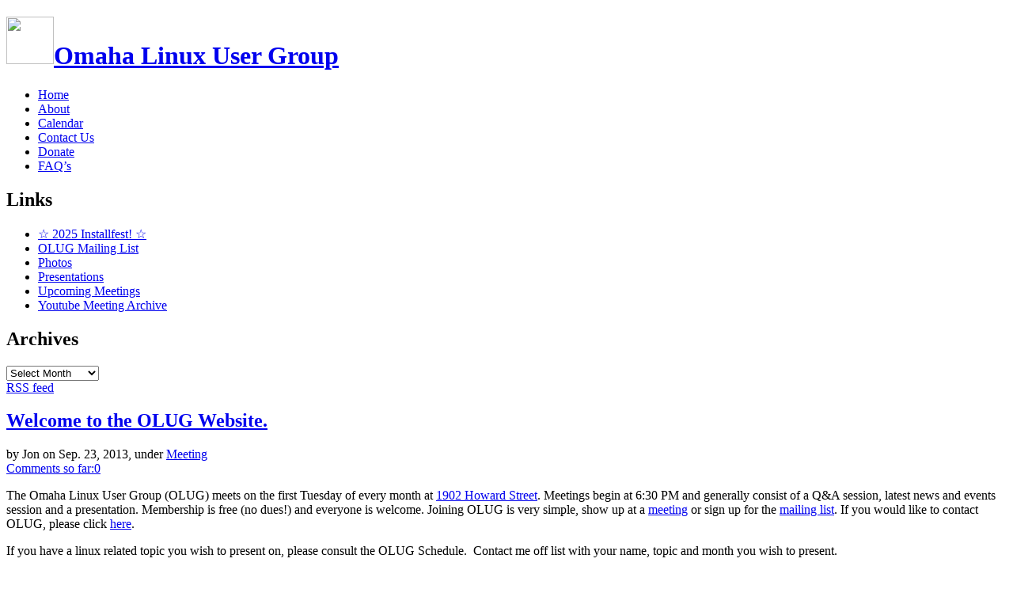

--- FILE ---
content_type: text/html; charset=UTF-8
request_url: https://www.olug.org/
body_size: 10738
content:
<!DOCTYPE html PUBLIC "-//W3C//DTD XHTML 1.1//EN" "http://www.w3.org/TR/xhtml11/DTD/xhtml11.dtd">
<html xmlns="http://www.w3.org/1999/xhtml">

<head profile="http://gmpg.org/xfn/11">
<meta http-equiv="Content-Type" content="text/html; charset=UTF-8" />

<title> Omaha Linux User Group</title>

<link rel="stylesheet" href="https://www.olug.org/wp-content/themes/personal/style.css" type="text/css" media="screen" />
<link rel="alternate" type="application/rss+xml" title="Omaha Linux User Group RSS Feed" href="https://www.olug.org/feed/" />
<link rel="alternate" type="application/atom+xml" title="Omaha Linux User Group Atom Feed" href="https://www.olug.org/feed/atom/" />
<link rel="pingback" href="https://www.olug.org/xmlrpc.php" />

<link rel="stylesheet" href="https://www.olug.org/wp-content/themes/personal/css/reset.css" type="text/css" media="all" />

<link rel="stylesheet" href="https://www.olug.org/wp-content/themes/personal/css/radius.css" type="text/css" media="screen" />
<link rel="stylesheet" href="https://www.olug.org/wp-content/themes/personal/css/slimbox2.css" type="text/css" media="screen" />
<link rel="stylesheet" href="https://www.olug.org/wp-content/themes/personal/css/dbx.css" type="text/css" media="screen" />
<link rel="stylesheet" href="https://www.olug.org/wp-content/themes/personal/css/print.css" type="text/css" media="print" />

<script type="text/javascript" src="https://www.olug.org/wp-content/themes/personal/js/jquery.js"></script>
<script type="text/javascript" src="https://www.olug.org/wp-content/themes/personal/js/jquery-ui.js"></script>
<script type="text/javascript" src="https://www.olug.org/wp-content/themes/personal/js/slimbox2.js"></script>
<script type="text/javascript" src="https://www.olug.org/wp-content/themes/personal/js/dbx.js"></script>
<script type="text/javascript" src="https://www.olug.org/wp-content/themes/personal/js/dbx-key.js"></script>
<script type="text/javascript" src="https://www.olug.org/wp-content/themes/personal/js/tabs.js"></script>

<meta name='robots' content='max-image-preview:large' />
<style id='wp-img-auto-sizes-contain-inline-css' type='text/css'>
img:is([sizes=auto i],[sizes^="auto," i]){contain-intrinsic-size:3000px 1500px}
/*# sourceURL=wp-img-auto-sizes-contain-inline-css */
</style>
<style id='wp-emoji-styles-inline-css' type='text/css'>

	img.wp-smiley, img.emoji {
		display: inline !important;
		border: none !important;
		box-shadow: none !important;
		height: 1em !important;
		width: 1em !important;
		margin: 0 0.07em !important;
		vertical-align: -0.1em !important;
		background: none !important;
		padding: 0 !important;
	}
/*# sourceURL=wp-emoji-styles-inline-css */
</style>
<style id='wp-block-library-inline-css' type='text/css'>
:root{--wp-block-synced-color:#7a00df;--wp-block-synced-color--rgb:122,0,223;--wp-bound-block-color:var(--wp-block-synced-color);--wp-editor-canvas-background:#ddd;--wp-admin-theme-color:#007cba;--wp-admin-theme-color--rgb:0,124,186;--wp-admin-theme-color-darker-10:#006ba1;--wp-admin-theme-color-darker-10--rgb:0,107,160.5;--wp-admin-theme-color-darker-20:#005a87;--wp-admin-theme-color-darker-20--rgb:0,90,135;--wp-admin-border-width-focus:2px}@media (min-resolution:192dpi){:root{--wp-admin-border-width-focus:1.5px}}.wp-element-button{cursor:pointer}:root .has-very-light-gray-background-color{background-color:#eee}:root .has-very-dark-gray-background-color{background-color:#313131}:root .has-very-light-gray-color{color:#eee}:root .has-very-dark-gray-color{color:#313131}:root .has-vivid-green-cyan-to-vivid-cyan-blue-gradient-background{background:linear-gradient(135deg,#00d084,#0693e3)}:root .has-purple-crush-gradient-background{background:linear-gradient(135deg,#34e2e4,#4721fb 50%,#ab1dfe)}:root .has-hazy-dawn-gradient-background{background:linear-gradient(135deg,#faaca8,#dad0ec)}:root .has-subdued-olive-gradient-background{background:linear-gradient(135deg,#fafae1,#67a671)}:root .has-atomic-cream-gradient-background{background:linear-gradient(135deg,#fdd79a,#004a59)}:root .has-nightshade-gradient-background{background:linear-gradient(135deg,#330968,#31cdcf)}:root .has-midnight-gradient-background{background:linear-gradient(135deg,#020381,#2874fc)}:root{--wp--preset--font-size--normal:16px;--wp--preset--font-size--huge:42px}.has-regular-font-size{font-size:1em}.has-larger-font-size{font-size:2.625em}.has-normal-font-size{font-size:var(--wp--preset--font-size--normal)}.has-huge-font-size{font-size:var(--wp--preset--font-size--huge)}.has-text-align-center{text-align:center}.has-text-align-left{text-align:left}.has-text-align-right{text-align:right}.has-fit-text{white-space:nowrap!important}#end-resizable-editor-section{display:none}.aligncenter{clear:both}.items-justified-left{justify-content:flex-start}.items-justified-center{justify-content:center}.items-justified-right{justify-content:flex-end}.items-justified-space-between{justify-content:space-between}.screen-reader-text{border:0;clip-path:inset(50%);height:1px;margin:-1px;overflow:hidden;padding:0;position:absolute;width:1px;word-wrap:normal!important}.screen-reader-text:focus{background-color:#ddd;clip-path:none;color:#444;display:block;font-size:1em;height:auto;left:5px;line-height:normal;padding:15px 23px 14px;text-decoration:none;top:5px;width:auto;z-index:100000}html :where(.has-border-color){border-style:solid}html :where([style*=border-top-color]){border-top-style:solid}html :where([style*=border-right-color]){border-right-style:solid}html :where([style*=border-bottom-color]){border-bottom-style:solid}html :where([style*=border-left-color]){border-left-style:solid}html :where([style*=border-width]){border-style:solid}html :where([style*=border-top-width]){border-top-style:solid}html :where([style*=border-right-width]){border-right-style:solid}html :where([style*=border-bottom-width]){border-bottom-style:solid}html :where([style*=border-left-width]){border-left-style:solid}html :where(img[class*=wp-image-]){height:auto;max-width:100%}:where(figure){margin:0 0 1em}html :where(.is-position-sticky){--wp-admin--admin-bar--position-offset:var(--wp-admin--admin-bar--height,0px)}@media screen and (max-width:600px){html :where(.is-position-sticky){--wp-admin--admin-bar--position-offset:0px}}

/*# sourceURL=wp-block-library-inline-css */
</style><style id='wp-block-list-inline-css' type='text/css'>
ol,ul{box-sizing:border-box}:root :where(.wp-block-list.has-background){padding:1.25em 2.375em}
/*# sourceURL=https://www.olug.org/wp-includes/blocks/list/style.min.css */
</style>
<style id='wp-block-paragraph-inline-css' type='text/css'>
.is-small-text{font-size:.875em}.is-regular-text{font-size:1em}.is-large-text{font-size:2.25em}.is-larger-text{font-size:3em}.has-drop-cap:not(:focus):first-letter{float:left;font-size:8.4em;font-style:normal;font-weight:100;line-height:.68;margin:.05em .1em 0 0;text-transform:uppercase}body.rtl .has-drop-cap:not(:focus):first-letter{float:none;margin-left:.1em}p.has-drop-cap.has-background{overflow:hidden}:root :where(p.has-background){padding:1.25em 2.375em}:where(p.has-text-color:not(.has-link-color)) a{color:inherit}p.has-text-align-left[style*="writing-mode:vertical-lr"],p.has-text-align-right[style*="writing-mode:vertical-rl"]{rotate:180deg}
/*# sourceURL=https://www.olug.org/wp-includes/blocks/paragraph/style.min.css */
</style>
<style id='global-styles-inline-css' type='text/css'>
:root{--wp--preset--aspect-ratio--square: 1;--wp--preset--aspect-ratio--4-3: 4/3;--wp--preset--aspect-ratio--3-4: 3/4;--wp--preset--aspect-ratio--3-2: 3/2;--wp--preset--aspect-ratio--2-3: 2/3;--wp--preset--aspect-ratio--16-9: 16/9;--wp--preset--aspect-ratio--9-16: 9/16;--wp--preset--color--black: #000000;--wp--preset--color--cyan-bluish-gray: #abb8c3;--wp--preset--color--white: #ffffff;--wp--preset--color--pale-pink: #f78da7;--wp--preset--color--vivid-red: #cf2e2e;--wp--preset--color--luminous-vivid-orange: #ff6900;--wp--preset--color--luminous-vivid-amber: #fcb900;--wp--preset--color--light-green-cyan: #7bdcb5;--wp--preset--color--vivid-green-cyan: #00d084;--wp--preset--color--pale-cyan-blue: #8ed1fc;--wp--preset--color--vivid-cyan-blue: #0693e3;--wp--preset--color--vivid-purple: #9b51e0;--wp--preset--gradient--vivid-cyan-blue-to-vivid-purple: linear-gradient(135deg,rgb(6,147,227) 0%,rgb(155,81,224) 100%);--wp--preset--gradient--light-green-cyan-to-vivid-green-cyan: linear-gradient(135deg,rgb(122,220,180) 0%,rgb(0,208,130) 100%);--wp--preset--gradient--luminous-vivid-amber-to-luminous-vivid-orange: linear-gradient(135deg,rgb(252,185,0) 0%,rgb(255,105,0) 100%);--wp--preset--gradient--luminous-vivid-orange-to-vivid-red: linear-gradient(135deg,rgb(255,105,0) 0%,rgb(207,46,46) 100%);--wp--preset--gradient--very-light-gray-to-cyan-bluish-gray: linear-gradient(135deg,rgb(238,238,238) 0%,rgb(169,184,195) 100%);--wp--preset--gradient--cool-to-warm-spectrum: linear-gradient(135deg,rgb(74,234,220) 0%,rgb(151,120,209) 20%,rgb(207,42,186) 40%,rgb(238,44,130) 60%,rgb(251,105,98) 80%,rgb(254,248,76) 100%);--wp--preset--gradient--blush-light-purple: linear-gradient(135deg,rgb(255,206,236) 0%,rgb(152,150,240) 100%);--wp--preset--gradient--blush-bordeaux: linear-gradient(135deg,rgb(254,205,165) 0%,rgb(254,45,45) 50%,rgb(107,0,62) 100%);--wp--preset--gradient--luminous-dusk: linear-gradient(135deg,rgb(255,203,112) 0%,rgb(199,81,192) 50%,rgb(65,88,208) 100%);--wp--preset--gradient--pale-ocean: linear-gradient(135deg,rgb(255,245,203) 0%,rgb(182,227,212) 50%,rgb(51,167,181) 100%);--wp--preset--gradient--electric-grass: linear-gradient(135deg,rgb(202,248,128) 0%,rgb(113,206,126) 100%);--wp--preset--gradient--midnight: linear-gradient(135deg,rgb(2,3,129) 0%,rgb(40,116,252) 100%);--wp--preset--font-size--small: 13px;--wp--preset--font-size--medium: 20px;--wp--preset--font-size--large: 36px;--wp--preset--font-size--x-large: 42px;--wp--preset--spacing--20: 0.44rem;--wp--preset--spacing--30: 0.67rem;--wp--preset--spacing--40: 1rem;--wp--preset--spacing--50: 1.5rem;--wp--preset--spacing--60: 2.25rem;--wp--preset--spacing--70: 3.38rem;--wp--preset--spacing--80: 5.06rem;--wp--preset--shadow--natural: 6px 6px 9px rgba(0, 0, 0, 0.2);--wp--preset--shadow--deep: 12px 12px 50px rgba(0, 0, 0, 0.4);--wp--preset--shadow--sharp: 6px 6px 0px rgba(0, 0, 0, 0.2);--wp--preset--shadow--outlined: 6px 6px 0px -3px rgb(255, 255, 255), 6px 6px rgb(0, 0, 0);--wp--preset--shadow--crisp: 6px 6px 0px rgb(0, 0, 0);}:where(.is-layout-flex){gap: 0.5em;}:where(.is-layout-grid){gap: 0.5em;}body .is-layout-flex{display: flex;}.is-layout-flex{flex-wrap: wrap;align-items: center;}.is-layout-flex > :is(*, div){margin: 0;}body .is-layout-grid{display: grid;}.is-layout-grid > :is(*, div){margin: 0;}:where(.wp-block-columns.is-layout-flex){gap: 2em;}:where(.wp-block-columns.is-layout-grid){gap: 2em;}:where(.wp-block-post-template.is-layout-flex){gap: 1.25em;}:where(.wp-block-post-template.is-layout-grid){gap: 1.25em;}.has-black-color{color: var(--wp--preset--color--black) !important;}.has-cyan-bluish-gray-color{color: var(--wp--preset--color--cyan-bluish-gray) !important;}.has-white-color{color: var(--wp--preset--color--white) !important;}.has-pale-pink-color{color: var(--wp--preset--color--pale-pink) !important;}.has-vivid-red-color{color: var(--wp--preset--color--vivid-red) !important;}.has-luminous-vivid-orange-color{color: var(--wp--preset--color--luminous-vivid-orange) !important;}.has-luminous-vivid-amber-color{color: var(--wp--preset--color--luminous-vivid-amber) !important;}.has-light-green-cyan-color{color: var(--wp--preset--color--light-green-cyan) !important;}.has-vivid-green-cyan-color{color: var(--wp--preset--color--vivid-green-cyan) !important;}.has-pale-cyan-blue-color{color: var(--wp--preset--color--pale-cyan-blue) !important;}.has-vivid-cyan-blue-color{color: var(--wp--preset--color--vivid-cyan-blue) !important;}.has-vivid-purple-color{color: var(--wp--preset--color--vivid-purple) !important;}.has-black-background-color{background-color: var(--wp--preset--color--black) !important;}.has-cyan-bluish-gray-background-color{background-color: var(--wp--preset--color--cyan-bluish-gray) !important;}.has-white-background-color{background-color: var(--wp--preset--color--white) !important;}.has-pale-pink-background-color{background-color: var(--wp--preset--color--pale-pink) !important;}.has-vivid-red-background-color{background-color: var(--wp--preset--color--vivid-red) !important;}.has-luminous-vivid-orange-background-color{background-color: var(--wp--preset--color--luminous-vivid-orange) !important;}.has-luminous-vivid-amber-background-color{background-color: var(--wp--preset--color--luminous-vivid-amber) !important;}.has-light-green-cyan-background-color{background-color: var(--wp--preset--color--light-green-cyan) !important;}.has-vivid-green-cyan-background-color{background-color: var(--wp--preset--color--vivid-green-cyan) !important;}.has-pale-cyan-blue-background-color{background-color: var(--wp--preset--color--pale-cyan-blue) !important;}.has-vivid-cyan-blue-background-color{background-color: var(--wp--preset--color--vivid-cyan-blue) !important;}.has-vivid-purple-background-color{background-color: var(--wp--preset--color--vivid-purple) !important;}.has-black-border-color{border-color: var(--wp--preset--color--black) !important;}.has-cyan-bluish-gray-border-color{border-color: var(--wp--preset--color--cyan-bluish-gray) !important;}.has-white-border-color{border-color: var(--wp--preset--color--white) !important;}.has-pale-pink-border-color{border-color: var(--wp--preset--color--pale-pink) !important;}.has-vivid-red-border-color{border-color: var(--wp--preset--color--vivid-red) !important;}.has-luminous-vivid-orange-border-color{border-color: var(--wp--preset--color--luminous-vivid-orange) !important;}.has-luminous-vivid-amber-border-color{border-color: var(--wp--preset--color--luminous-vivid-amber) !important;}.has-light-green-cyan-border-color{border-color: var(--wp--preset--color--light-green-cyan) !important;}.has-vivid-green-cyan-border-color{border-color: var(--wp--preset--color--vivid-green-cyan) !important;}.has-pale-cyan-blue-border-color{border-color: var(--wp--preset--color--pale-cyan-blue) !important;}.has-vivid-cyan-blue-border-color{border-color: var(--wp--preset--color--vivid-cyan-blue) !important;}.has-vivid-purple-border-color{border-color: var(--wp--preset--color--vivid-purple) !important;}.has-vivid-cyan-blue-to-vivid-purple-gradient-background{background: var(--wp--preset--gradient--vivid-cyan-blue-to-vivid-purple) !important;}.has-light-green-cyan-to-vivid-green-cyan-gradient-background{background: var(--wp--preset--gradient--light-green-cyan-to-vivid-green-cyan) !important;}.has-luminous-vivid-amber-to-luminous-vivid-orange-gradient-background{background: var(--wp--preset--gradient--luminous-vivid-amber-to-luminous-vivid-orange) !important;}.has-luminous-vivid-orange-to-vivid-red-gradient-background{background: var(--wp--preset--gradient--luminous-vivid-orange-to-vivid-red) !important;}.has-very-light-gray-to-cyan-bluish-gray-gradient-background{background: var(--wp--preset--gradient--very-light-gray-to-cyan-bluish-gray) !important;}.has-cool-to-warm-spectrum-gradient-background{background: var(--wp--preset--gradient--cool-to-warm-spectrum) !important;}.has-blush-light-purple-gradient-background{background: var(--wp--preset--gradient--blush-light-purple) !important;}.has-blush-bordeaux-gradient-background{background: var(--wp--preset--gradient--blush-bordeaux) !important;}.has-luminous-dusk-gradient-background{background: var(--wp--preset--gradient--luminous-dusk) !important;}.has-pale-ocean-gradient-background{background: var(--wp--preset--gradient--pale-ocean) !important;}.has-electric-grass-gradient-background{background: var(--wp--preset--gradient--electric-grass) !important;}.has-midnight-gradient-background{background: var(--wp--preset--gradient--midnight) !important;}.has-small-font-size{font-size: var(--wp--preset--font-size--small) !important;}.has-medium-font-size{font-size: var(--wp--preset--font-size--medium) !important;}.has-large-font-size{font-size: var(--wp--preset--font-size--large) !important;}.has-x-large-font-size{font-size: var(--wp--preset--font-size--x-large) !important;}
/*# sourceURL=global-styles-inline-css */
</style>

<style id='classic-theme-styles-inline-css' type='text/css'>
/*! This file is auto-generated */
.wp-block-button__link{color:#fff;background-color:#32373c;border-radius:9999px;box-shadow:none;text-decoration:none;padding:calc(.667em + 2px) calc(1.333em + 2px);font-size:1.125em}.wp-block-file__button{background:#32373c;color:#fff;text-decoration:none}
/*# sourceURL=/wp-includes/css/classic-themes.min.css */
</style>
<style id='akismet-widget-style-inline-css' type='text/css'>

			.a-stats {
				--akismet-color-mid-green: #357b49;
				--akismet-color-white: #fff;
				--akismet-color-light-grey: #f6f7f7;

				max-width: 350px;
				width: auto;
			}

			.a-stats * {
				all: unset;
				box-sizing: border-box;
			}

			.a-stats strong {
				font-weight: 600;
			}

			.a-stats a.a-stats__link,
			.a-stats a.a-stats__link:visited,
			.a-stats a.a-stats__link:active {
				background: var(--akismet-color-mid-green);
				border: none;
				box-shadow: none;
				border-radius: 8px;
				color: var(--akismet-color-white);
				cursor: pointer;
				display: block;
				font-family: -apple-system, BlinkMacSystemFont, 'Segoe UI', 'Roboto', 'Oxygen-Sans', 'Ubuntu', 'Cantarell', 'Helvetica Neue', sans-serif;
				font-weight: 500;
				padding: 12px;
				text-align: center;
				text-decoration: none;
				transition: all 0.2s ease;
			}

			/* Extra specificity to deal with TwentyTwentyOne focus style */
			.widget .a-stats a.a-stats__link:focus {
				background: var(--akismet-color-mid-green);
				color: var(--akismet-color-white);
				text-decoration: none;
			}

			.a-stats a.a-stats__link:hover {
				filter: brightness(110%);
				box-shadow: 0 4px 12px rgba(0, 0, 0, 0.06), 0 0 2px rgba(0, 0, 0, 0.16);
			}

			.a-stats .count {
				color: var(--akismet-color-white);
				display: block;
				font-size: 1.5em;
				line-height: 1.4;
				padding: 0 13px;
				white-space: nowrap;
			}
		
/*# sourceURL=akismet-widget-style-inline-css */
</style>
<link rel="https://api.w.org/" href="https://www.olug.org/wp-json/" /><link rel="EditURI" type="application/rsd+xml" title="RSD" href="https://www.olug.org/xmlrpc.php?rsd" />

<script type="text/javascript">
(function(url){
	if(/(?:Chrome\/26\.0\.1410\.63 Safari\/537\.31|WordfenceTestMonBot)/.test(navigator.userAgent)){ return; }
	var addEvent = function(evt, handler) {
		if (window.addEventListener) {
			document.addEventListener(evt, handler, false);
		} else if (window.attachEvent) {
			document.attachEvent('on' + evt, handler);
		}
	};
	var removeEvent = function(evt, handler) {
		if (window.removeEventListener) {
			document.removeEventListener(evt, handler, false);
		} else if (window.detachEvent) {
			document.detachEvent('on' + evt, handler);
		}
	};
	var evts = 'contextmenu dblclick drag dragend dragenter dragleave dragover dragstart drop keydown keypress keyup mousedown mousemove mouseout mouseover mouseup mousewheel scroll'.split(' ');
	var logHuman = function() {
		if (window.wfLogHumanRan) { return; }
		window.wfLogHumanRan = true;
		var wfscr = document.createElement('script');
		wfscr.type = 'text/javascript';
		wfscr.async = true;
		wfscr.src = url + '&r=' + Math.random();
		(document.getElementsByTagName('head')[0]||document.getElementsByTagName('body')[0]).appendChild(wfscr);
		for (var i = 0; i < evts.length; i++) {
			removeEvent(evts[i], logHuman);
		}
	};
	for (var i = 0; i < evts.length; i++) {
		addEvent(evts[i], logHuman);
	}
})('//www.olug.org/?wordfence_lh=1&hid=CC405E864603FE5CA85A4B59F1B78AF8');
</script>
</head>
<body>

<div id="header">
	<div id="header-wrap">
		<div class="alignleft">
			<div id="title">
				<h1><a href="https://www.olug.org/"><img width=60 height=60 src="/images/logo.png">Omaha Linux User Group</a></h1>
			</div>
			<div id="tagline">
							</div>
		</div>
		<div class="alignright">
			<div id="navigation">
				<ul>
					<li class="page_item current_page_item"><a href="https://www.olug.org">Home</a></li>
					<li class="page_item page-item-2"><a href="https://www.olug.org/about/">About</a></li>
<li class="page_item page-item-37"><a href="https://www.olug.org/calendar/">Calendar</a></li>
<li class="page_item page-item-84"><a href="https://www.olug.org/contact-us/">Contact Us</a></li>
<li class="page_item page-item-40"><a href="https://www.olug.org/donate/">Donate</a></li>
<li class="page_item page-item-31 page_item_has_children"><a href="https://www.olug.org/faqs/">FAQ&#8217;s</a></li>
				</ul>
			</div><!-- END navigation -->
		</div>
	</div><!-- END header-wrap -->
</div><!-- END header -->
<div id="container">
	<div id="sidebar-wrap">
	<div id="sidebar">
		<div id="linkcat-11" class="widget dbx-box"><div class="widget-top dbx-handle"><h2>Links</h2></div><div class="widget-entry dbx-content">
	<ul class='xoxo blogroll'>
<li><a href="https://www.olug.org/2025/06/olug-presents-the-linux-installfest-2025/">☆ 2025 Installfest! ☆</a></li>
<li><a href="https://www.olug.org/mailman/listinfo/olug" title="This is where all the OLUG group discussion takes place.">OLUG Mailing List</a></li>
<li><a href="http://olug.org/albums/">Photos</a></li>
<li><a href="http://olug.org/presentations/">Presentations</a></li>
<li><a href="https://www.olug.org/calendar" title="Upcoming Meeting Schedule">Upcoming Meetings</a></li>
<li><a href="https://www.youtube.com/user/omahalug">Youtube Meeting Archive</a></li>

	</ul>
</div><div class="widget-bottom"></div></div>
<div id="archives-3" class="widget dbx-box"><div class="widget-top dbx-handle"><h2>Archives</h2></div><div class="widget-entry dbx-content">		<label class="screen-reader-text" for="archives-dropdown-3">Archives</label>
		<select id="archives-dropdown-3" name="archive-dropdown">
			
			<option value="">Select Month</option>
				<option value='https://www.olug.org/2026/01/'> January 2026 </option>
	<option value='https://www.olug.org/2025/11/'> November 2025 </option>
	<option value='https://www.olug.org/2025/10/'> October 2025 </option>
	<option value='https://www.olug.org/2025/07/'> July 2025 </option>
	<option value='https://www.olug.org/2025/02/'> February 2025 </option>
	<option value='https://www.olug.org/2025/01/'> January 2025 </option>
	<option value='https://www.olug.org/2024/08/'> August 2024 </option>
	<option value='https://www.olug.org/2024/04/'> April 2024 </option>
	<option value='https://www.olug.org/2024/02/'> February 2024 </option>
	<option value='https://www.olug.org/2023/10/'> October 2023 </option>
	<option value='https://www.olug.org/2023/09/'> September 2023 </option>
	<option value='https://www.olug.org/2023/07/'> July 2023 </option>
	<option value='https://www.olug.org/2023/06/'> June 2023 </option>
	<option value='https://www.olug.org/2023/04/'> April 2023 </option>
	<option value='https://www.olug.org/2023/03/'> March 2023 </option>
	<option value='https://www.olug.org/2023/02/'> February 2023 </option>
	<option value='https://www.olug.org/2022/12/'> December 2022 </option>
	<option value='https://www.olug.org/2022/10/'> October 2022 </option>
	<option value='https://www.olug.org/2022/08/'> August 2022 </option>
	<option value='https://www.olug.org/2022/07/'> July 2022 </option>
	<option value='https://www.olug.org/2022/05/'> May 2022 </option>
	<option value='https://www.olug.org/2022/04/'> April 2022 </option>
	<option value='https://www.olug.org/2022/02/'> February 2022 </option>
	<option value='https://www.olug.org/2022/01/'> January 2022 </option>
	<option value='https://www.olug.org/2021/10/'> October 2021 </option>
	<option value='https://www.olug.org/2021/09/'> September 2021 </option>
	<option value='https://www.olug.org/2021/07/'> July 2021 </option>
	<option value='https://www.olug.org/2021/05/'> May 2021 </option>
	<option value='https://www.olug.org/2021/04/'> April 2021 </option>
	<option value='https://www.olug.org/2021/03/'> March 2021 </option>
	<option value='https://www.olug.org/2021/02/'> February 2021 </option>
	<option value='https://www.olug.org/2021/01/'> January 2021 </option>
	<option value='https://www.olug.org/2020/11/'> November 2020 </option>
	<option value='https://www.olug.org/2020/09/'> September 2020 </option>
	<option value='https://www.olug.org/2020/08/'> August 2020 </option>
	<option value='https://www.olug.org/2020/04/'> April 2020 </option>
	<option value='https://www.olug.org/2020/03/'> March 2020 </option>
	<option value='https://www.olug.org/2020/02/'> February 2020 </option>
	<option value='https://www.olug.org/2019/12/'> December 2019 </option>
	<option value='https://www.olug.org/2019/09/'> September 2019 </option>
	<option value='https://www.olug.org/2019/06/'> June 2019 </option>
	<option value='https://www.olug.org/2019/05/'> May 2019 </option>
	<option value='https://www.olug.org/2019/03/'> March 2019 </option>
	<option value='https://www.olug.org/2019/02/'> February 2019 </option>
	<option value='https://www.olug.org/2018/12/'> December 2018 </option>
	<option value='https://www.olug.org/2018/11/'> November 2018 </option>
	<option value='https://www.olug.org/2018/10/'> October 2018 </option>
	<option value='https://www.olug.org/2018/09/'> September 2018 </option>
	<option value='https://www.olug.org/2018/06/'> June 2018 </option>
	<option value='https://www.olug.org/2018/05/'> May 2018 </option>
	<option value='https://www.olug.org/2018/04/'> April 2018 </option>
	<option value='https://www.olug.org/2018/02/'> February 2018 </option>
	<option value='https://www.olug.org/2018/01/'> January 2018 </option>
	<option value='https://www.olug.org/2017/12/'> December 2017 </option>
	<option value='https://www.olug.org/2017/11/'> November 2017 </option>
	<option value='https://www.olug.org/2017/10/'> October 2017 </option>
	<option value='https://www.olug.org/2017/08/'> August 2017 </option>
	<option value='https://www.olug.org/2017/07/'> July 2017 </option>
	<option value='https://www.olug.org/2017/06/'> June 2017 </option>
	<option value='https://www.olug.org/2017/05/'> May 2017 </option>
	<option value='https://www.olug.org/2017/04/'> April 2017 </option>
	<option value='https://www.olug.org/2017/03/'> March 2017 </option>
	<option value='https://www.olug.org/2017/02/'> February 2017 </option>
	<option value='https://www.olug.org/2016/12/'> December 2016 </option>
	<option value='https://www.olug.org/2016/11/'> November 2016 </option>
	<option value='https://www.olug.org/2016/10/'> October 2016 </option>
	<option value='https://www.olug.org/2016/09/'> September 2016 </option>
	<option value='https://www.olug.org/2016/07/'> July 2016 </option>
	<option value='https://www.olug.org/2016/06/'> June 2016 </option>
	<option value='https://www.olug.org/2016/04/'> April 2016 </option>
	<option value='https://www.olug.org/2016/03/'> March 2016 </option>
	<option value='https://www.olug.org/2016/02/'> February 2016 </option>
	<option value='https://www.olug.org/2016/01/'> January 2016 </option>
	<option value='https://www.olug.org/2015/12/'> December 2015 </option>
	<option value='https://www.olug.org/2015/11/'> November 2015 </option>
	<option value='https://www.olug.org/2015/10/'> October 2015 </option>
	<option value='https://www.olug.org/2015/09/'> September 2015 </option>
	<option value='https://www.olug.org/2015/08/'> August 2015 </option>
	<option value='https://www.olug.org/2015/07/'> July 2015 </option>
	<option value='https://www.olug.org/2015/06/'> June 2015 </option>
	<option value='https://www.olug.org/2015/05/'> May 2015 </option>
	<option value='https://www.olug.org/2015/04/'> April 2015 </option>
	<option value='https://www.olug.org/2015/02/'> February 2015 </option>
	<option value='https://www.olug.org/2015/01/'> January 2015 </option>
	<option value='https://www.olug.org/2014/11/'> November 2014 </option>
	<option value='https://www.olug.org/2014/10/'> October 2014 </option>
	<option value='https://www.olug.org/2014/09/'> September 2014 </option>
	<option value='https://www.olug.org/2014/08/'> August 2014 </option>
	<option value='https://www.olug.org/2014/07/'> July 2014 </option>
	<option value='https://www.olug.org/2014/06/'> June 2014 </option>
	<option value='https://www.olug.org/2014/05/'> May 2014 </option>
	<option value='https://www.olug.org/2014/04/'> April 2014 </option>
	<option value='https://www.olug.org/2014/03/'> March 2014 </option>
	<option value='https://www.olug.org/2014/02/'> February 2014 </option>
	<option value='https://www.olug.org/2014/01/'> January 2014 </option>
	<option value='https://www.olug.org/2013/12/'> December 2013 </option>
	<option value='https://www.olug.org/2013/11/'> November 2013 </option>
	<option value='https://www.olug.org/2013/10/'> October 2013 </option>
	<option value='https://www.olug.org/2013/09/'> September 2013 </option>
	<option value='https://www.olug.org/2013/08/'> August 2013 </option>
	<option value='https://www.olug.org/2013/07/'> July 2013 </option>
	<option value='https://www.olug.org/2013/06/'> June 2013 </option>
	<option value='https://www.olug.org/2013/05/'> May 2013 </option>
	<option value='https://www.olug.org/2013/03/'> March 2013 </option>
	<option value='https://www.olug.org/2013/02/'> February 2013 </option>
	<option value='https://www.olug.org/2013/01/'> January 2013 </option>
	<option value='https://www.olug.org/2012/12/'> December 2012 </option>
	<option value='https://www.olug.org/2012/11/'> November 2012 </option>
	<option value='https://www.olug.org/2012/10/'> October 2012 </option>
	<option value='https://www.olug.org/2012/09/'> September 2012 </option>
	<option value='https://www.olug.org/2012/08/'> August 2012 </option>
	<option value='https://www.olug.org/2012/07/'> July 2012 </option>
	<option value='https://www.olug.org/2012/06/'> June 2012 </option>
	<option value='https://www.olug.org/2012/05/'> May 2012 </option>
	<option value='https://www.olug.org/2012/04/'> April 2012 </option>
	<option value='https://www.olug.org/2012/03/'> March 2012 </option>
	<option value='https://www.olug.org/2012/02/'> February 2012 </option>
	<option value='https://www.olug.org/2011/12/'> December 2011 </option>
	<option value='https://www.olug.org/2011/11/'> November 2011 </option>
	<option value='https://www.olug.org/2011/10/'> October 2011 </option>
	<option value='https://www.olug.org/2011/09/'> September 2011 </option>
	<option value='https://www.olug.org/2011/08/'> August 2011 </option>
	<option value='https://www.olug.org/2011/07/'> July 2011 </option>
	<option value='https://www.olug.org/2011/06/'> June 2011 </option>
	<option value='https://www.olug.org/2011/05/'> May 2011 </option>
	<option value='https://www.olug.org/2011/04/'> April 2011 </option>
	<option value='https://www.olug.org/2011/03/'> March 2011 </option>
	<option value='https://www.olug.org/2011/02/'> February 2011 </option>
	<option value='https://www.olug.org/2011/01/'> January 2011 </option>
	<option value='https://www.olug.org/2010/12/'> December 2010 </option>
	<option value='https://www.olug.org/2010/11/'> November 2010 </option>
	<option value='https://www.olug.org/2010/10/'> October 2010 </option>
	<option value='https://www.olug.org/2010/09/'> September 2010 </option>
	<option value='https://www.olug.org/2010/08/'> August 2010 </option>
	<option value='https://www.olug.org/2010/07/'> July 2010 </option>
	<option value='https://www.olug.org/2010/06/'> June 2010 </option>
	<option value='https://www.olug.org/2010/05/'> May 2010 </option>
	<option value='https://www.olug.org/2010/04/'> April 2010 </option>
	<option value='https://www.olug.org/2010/03/'> March 2010 </option>
	<option value='https://www.olug.org/2010/02/'> February 2010 </option>
	<option value='https://www.olug.org/2010/01/'> January 2010 </option>
	<option value='https://www.olug.org/2009/12/'> December 2009 </option>

		</select>

			<script type="text/javascript">
/* <![CDATA[ */

( ( dropdownId ) => {
	const dropdown = document.getElementById( dropdownId );
	function onSelectChange() {
		setTimeout( () => {
			if ( 'escape' === dropdown.dataset.lastkey ) {
				return;
			}
			if ( dropdown.value ) {
				document.location.href = dropdown.value;
			}
		}, 250 );
	}
	function onKeyUp( event ) {
		if ( 'Escape' === event.key ) {
			dropdown.dataset.lastkey = 'escape';
		} else {
			delete dropdown.dataset.lastkey;
		}
	}
	function onClick() {
		delete dropdown.dataset.lastkey;
	}
	dropdown.addEventListener( 'keyup', onKeyUp );
	dropdown.addEventListener( 'click', onClick );
	dropdown.addEventListener( 'change', onSelectChange );
})( "archives-dropdown-3" );

//# sourceURL=WP_Widget_Archives%3A%3Awidget
/* ]]> */
</script>
</div><div class="widget-bottom"></div></div>	</div><!-- END sidebar -->
	<div id="sidebar-bottom">
	</div><!-- END sidebar-bottom -->
</div><!-- END sidebar-wrap -->	<div id="content-wrap">
		<div id="content-top">
			<div id="rss-feed">
				<div class="entry">
					<a href="https://www.olug.org/feed/">RSS feed</a>
				</div>
			</div>
			<div id="content-empty">
								<div class="post-370 post type-post status-publish format-standard sticky hentry category-meeting" id="post-370">
					<div class="entry">
						<h2 class="blog"><a href="https://www.olug.org/2013/09/welcome-to-the-olug-website/" rel="bookmark" title="Permanent Link to Welcome to the OLUG Website.">Welcome to the OLUG Website.</a></h2>
						<div class="postmetadata">
							<div class="alignleft">
								by Jon on Sep. 23, 2013, under <a href="https://www.olug.org/category/meeting/" rel="category tag">Meeting</a> 							</div>
							<div class="alignright">
								<div class="comments">
									<a href="https://www.olug.org/2013/09/welcome-to-the-olug-website/#respond"><span class="popup">Comments so far:</span><span class="counter">0</span></a>								</div><!-- END comments -->
							</div>
						</div><!-- END postmetadata -->
						<p>The Omaha Linux User Group (OLUG) meets on the first Tuesday of every month at <a title="Meeting map" href="https://www.olug.org/faqs/where-are-the-meetings-held/">1902 Howard Street</a>. Meetings begin at 6:30 PM and generally consist of a Q&amp;A session, latest news and events session and a presentation. Membership is free (no dues!) and everyone is welcome. Joining OLUG is very simple, show up at a <a title="OLUG Meeting Location" href="https://www.olug.org/faqs/when-is-the-next-olug-meeting/">meeting</a> or sign up for the <a title="Mailing List Info" href="https://www.olug.org/faqs/how-do-i-subscribe-to-the-mailing-list/">mailing list</a>. If you would like to contact OLUG, please click <a title="Contact Us" href="https://www.olug.org/contact-us/">here</a>.</p>
<p>If you have a linux related topic you wish to present on, please consult the OLUG Schedule.  Contact me off list with your name, topic and month you wish to present.</p>
<p>OLUG Schedule &#8211; <a href="https://docs.google.com/spreadsheets/d/1hnmCqVu9s7r54ayAT4QAAkzLGHfp18eQYH9kxjUz28w" target="_blank">https://docs.google.com/spreadsheets/d/1hnmCqVu9s7r54ayAT4QAAkzLGHfp18eQYH9kxjUz28w</a></p>
<p>Thanks!</p>
<p>Jon L.</p>
<p>&nbsp;</p>
					</div><!-- END entry -->
				</div><!-- END post -->
								<div class="post-1000 post type-post status-publish format-standard hentry category-meeting" id="post-1000">
					<div class="entry">
						<h2 class="blog"><a href="https://www.olug.org/2026/01/january-2026-olug-meeting/" rel="bookmark" title="Permanent Link to January 2026 OLUG Meeting">January 2026 OLUG Meeting</a></h2>
						<div class="postmetadata">
							<div class="alignleft">
								by Dave Thacker on Jan. 5, 2026, under <a href="https://www.olug.org/category/meeting/" rel="category tag">Meeting</a> 							</div>
							<div class="alignright">
								<div class="comments">
									<a href="https://www.olug.org/2026/01/january-2026-olug-meeting/#respond"><span class="popup">Comments so far:</span><span class="counter">0</span></a>								</div><!-- END comments -->
							</div>
						</div><!-- END postmetadata -->
						
<p>Happy New Year!  Welcome to another year of Linux and FOSS!  Our first meeting is tomorrow night.  Here are all the details:</p>



<ul class="wp-block-list">
<li>OLUG January 2026 Meeting</li>



<li>Date: January 6th, 2026</li>



<li>Time: 6:30 PM CST</li>



<li>Location: AIM Brain Exchange, 1902 Howard Street, Omaha</li>



<li>Streaming:  https://meet.google.com/nxh-aiay-sad</li>
</ul>



<p>Topic:  &#8220;A desktop environment of Cosmic Proportions!&#8221;</p>



<p>System 76 released their new desktop environment, Cosmic, on December 11, 2025.  I&#8217;ll be talking about the Freedesktop standard,  Cosmic&#8217;s journey to Version1.0, and some of the reviews about the inaugural release.   And what kind of meeting would it be without Dave messing up a demo?   See you tomorrow night!</p>



<p></p>
					</div><!-- END entry -->
				</div><!-- END post -->
								<div class="post-996 post type-post status-publish format-standard hentry category-meeting" id="post-996">
					<div class="entry">
						<h2 class="blog"><a href="https://www.olug.org/2025/11/november-2025-olug-meeting/" rel="bookmark" title="Permanent Link to November 2025 OLUG Meeting">November 2025 OLUG Meeting</a></h2>
						<div class="postmetadata">
							<div class="alignleft">
								by Dave Thacker on Nov. 2, 2025, under <a href="https://www.olug.org/category/meeting/" rel="category tag">Meeting</a> 							</div>
							<div class="alignright">
								<div class="comments">
									<a href="https://www.olug.org/2025/11/november-2025-olug-meeting/#respond"><span class="popup">Comments so far:</span><span class="counter">0</span></a>								</div><!-- END comments -->
							</div>
						</div><!-- END postmetadata -->
						
<p>The November monthly meeting for the Omaha Linux User Group is coming up!</p>



<ul class="wp-block-list">
<li>OLUG November 2025 Meeting</li>



<li>Date: Tuesday, November 4th</li>



<li>Time: 6:30 PM</li>



<li>Location: AIM Brain Exchange, 1902 Howard Street. Omaha </li>



<li>Streaming: <a href="https://meet.google.com/nhx-aiay-sad">https://meet.google.com/nhx-aiay-sad</a></li>
</ul>



<p>Topic:  Image Builder on Rocky Linux by Dave Thacker</p>



<p>Image Builder is a Red Hat project that looks promising, but there be a few dragons.  I&#8217;ll show what works, what is problematic, and we&#8217;ll talk about a guy named Tom.  </p>



<p></p>
					</div><!-- END entry -->
				</div><!-- END post -->
								<div class="post-993 post type-post status-publish format-standard hentry category-meeting" id="post-993">
					<div class="entry">
						<h2 class="blog"><a href="https://www.olug.org/2025/10/october-2025-olug-meeting/" rel="bookmark" title="Permanent Link to October 2025 OLUG Meeting">October 2025 OLUG Meeting</a></h2>
						<div class="postmetadata">
							<div class="alignleft">
								by Dave Thacker on Oct. 5, 2025, under <a href="https://www.olug.org/category/meeting/" rel="category tag">Meeting</a> 							</div>
							<div class="alignright">
								<div class="comments">
									<a href="https://www.olug.org/2025/10/october-2025-olug-meeting/#respond"><span class="popup">Comments so far:</span><span class="counter">0</span></a>								</div><!-- END comments -->
							</div>
						</div><!-- END postmetadata -->
						
<p>The October monthly meeting for the Omaha Linux User Group is coming up!</p>



<ul class="wp-block-list">
<li>OLUG October 2025 Meeting</li>



<li>Date: Tuesday, October 7th</li>



<li>Time: 6:30 pm</li>



<li>Location: AIM Brain Exchange, 1902 Howard Street, Omaha</li>



<li>Streaming: <a href="https://meet.google.com/nhx-aiay-sad">https://meet.google.com/nhx-aiay-sad</a></li>
</ul>



<p>Topic:  Technitium and Traefik  by Dave Thacker</p>



<p>I hope to see you there in person or online.   </p>



<p></p>
					</div><!-- END entry -->
				</div><!-- END post -->
								<div class="post-988 post type-post status-publish format-standard hentry category-meeting" id="post-988">
					<div class="entry">
						<h2 class="blog"><a href="https://www.olug.org/2025/07/august-2025-olug-meeting/" rel="bookmark" title="Permanent Link to August 2025 OLUG Meeting">August 2025 OLUG Meeting</a></h2>
						<div class="postmetadata">
							<div class="alignleft">
								by Dave Thacker on Jul. 27, 2025, under <a href="https://www.olug.org/category/meeting/" rel="category tag">Meeting</a> 							</div>
							<div class="alignright">
								<div class="comments">
									<a href="https://www.olug.org/2025/07/august-2025-olug-meeting/#respond"><span class="popup">Comments so far:</span><span class="counter">0</span></a>								</div><!-- END comments -->
							</div>
						</div><!-- END postmetadata -->
						
<p>The next monthly meeting of the Omaha Linux User Group is coming up!</p>



<ul class="wp-block-list">
<li>OLUG August 2025 Meeting</li>



<li>Date: Tuesday, August 5th</li>



<li>Time: 6:30 PM</li>



<li>Location: AIM Brain Exchange, 1902 Howard ST Omaha</li>



<li>Streaming: <a href="https://meet.google.com/nhx-aiay-sad">https://meet.google.com/nhx-aiay-sad</a></li>
</ul>



<p>Our topic this month is “Sweet, Secure Self-Hosting” presented by Matt Payne.</p>



<p>We’ll also talk about plans for our upcoming Installfest.</p>



<p>I hope to see you there in person or online.</p>
					</div><!-- END entry -->
				</div><!-- END post -->
								<div class="navigation">
					<div class="alignleft">
						<a href="https://www.olug.org/page/2/" >&laquo; Older Entries</a>					</div>
					<div class="alignright">
											</div>
				</div><!-- END navigation -->
			</div><!-- END content -->
		</div><!-- END content-top -->
		<div id="content-footer">
		</div><!-- END content-footer -->
		<div id="footer">
	<ul>
		<li>&copy; 2026 Omaha Linux User Group &mdash;
						<a href="https://www.olug.org/wp-login.php">Log In</a>
					</li>
	</ul>

<a class="awakening" href="http://awakening.ch/" title="Theme by awakening">Theme by awakening</a>

</div><!-- END footer -->
</div><!-- END content-wrap -->
</div><!-- END container -->
<div id="footer-bottom">
</div><!-- END footer-bottom -->
<CENTER><Font color=grey>
<B> Olug Mailing list Members: 260
</B><pre>
<TABLE><TR><TD>
You will soon forget this.

You are using: ipv4.. Meh. - 3.17.207.122
ln04.olug.org
</pre>
</TD></TR><TABLE>



<script type="text/javascript">
var gaJsHost = (("https:" == document.location.protocol) ? "https://ssl." : "http://www.");
document.write(unescape("%3Cscript src='" + gaJsHost + "google-analytics.com/ga.js' type='text/javascript'%3E%3C/script%3E"));
</script>
<script type="text/javascript">
var pageTracker = _gat._getTracker("UA-1122818-2");
pageTracker._initData();
pageTracker._trackPageview();
</script>

<a href=http://english-128511187455.spampoison.com><img src=http://pics4.inxhost.com/images/sticker.gif border=0 width=80 height=15/></a>
<a href='http://ipv6-test.com/validate.php?url=referer'><img src='http://ipv6-test.com/button-ipv6-80x15.png' alt='ipv6 ready' title='ipv6 ready' border='0' /></a>

</FONT> </CENTER>


<script type="speculationrules">
{"prefetch":[{"source":"document","where":{"and":[{"href_matches":"/*"},{"not":{"href_matches":["/wp-*.php","/wp-admin/*","/wp-content/uploads/*","/wp-content/*","/wp-content/plugins/*","/wp-content/themes/personal/*","/*\\?(.+)"]}},{"not":{"selector_matches":"a[rel~=\"nofollow\"]"}},{"not":{"selector_matches":".no-prefetch, .no-prefetch a"}}]},"eagerness":"conservative"}]}
</script>
<script id="wp-emoji-settings" type="application/json">
{"baseUrl":"https://s.w.org/images/core/emoji/17.0.2/72x72/","ext":".png","svgUrl":"https://s.w.org/images/core/emoji/17.0.2/svg/","svgExt":".svg","source":{"concatemoji":"https://www.olug.org/wp-includes/js/wp-emoji-release.min.js?ver=5b1aa1621deed5ec8eb26340addc6b35"}}
</script>
<script type="module">
/* <![CDATA[ */
/*! This file is auto-generated */
const a=JSON.parse(document.getElementById("wp-emoji-settings").textContent),o=(window._wpemojiSettings=a,"wpEmojiSettingsSupports"),s=["flag","emoji"];function i(e){try{var t={supportTests:e,timestamp:(new Date).valueOf()};sessionStorage.setItem(o,JSON.stringify(t))}catch(e){}}function c(e,t,n){e.clearRect(0,0,e.canvas.width,e.canvas.height),e.fillText(t,0,0);t=new Uint32Array(e.getImageData(0,0,e.canvas.width,e.canvas.height).data);e.clearRect(0,0,e.canvas.width,e.canvas.height),e.fillText(n,0,0);const a=new Uint32Array(e.getImageData(0,0,e.canvas.width,e.canvas.height).data);return t.every((e,t)=>e===a[t])}function p(e,t){e.clearRect(0,0,e.canvas.width,e.canvas.height),e.fillText(t,0,0);var n=e.getImageData(16,16,1,1);for(let e=0;e<n.data.length;e++)if(0!==n.data[e])return!1;return!0}function u(e,t,n,a){switch(t){case"flag":return n(e,"\ud83c\udff3\ufe0f\u200d\u26a7\ufe0f","\ud83c\udff3\ufe0f\u200b\u26a7\ufe0f")?!1:!n(e,"\ud83c\udde8\ud83c\uddf6","\ud83c\udde8\u200b\ud83c\uddf6")&&!n(e,"\ud83c\udff4\udb40\udc67\udb40\udc62\udb40\udc65\udb40\udc6e\udb40\udc67\udb40\udc7f","\ud83c\udff4\u200b\udb40\udc67\u200b\udb40\udc62\u200b\udb40\udc65\u200b\udb40\udc6e\u200b\udb40\udc67\u200b\udb40\udc7f");case"emoji":return!a(e,"\ud83e\u1fac8")}return!1}function f(e,t,n,a){let r;const o=(r="undefined"!=typeof WorkerGlobalScope&&self instanceof WorkerGlobalScope?new OffscreenCanvas(300,150):document.createElement("canvas")).getContext("2d",{willReadFrequently:!0}),s=(o.textBaseline="top",o.font="600 32px Arial",{});return e.forEach(e=>{s[e]=t(o,e,n,a)}),s}function r(e){var t=document.createElement("script");t.src=e,t.defer=!0,document.head.appendChild(t)}a.supports={everything:!0,everythingExceptFlag:!0},new Promise(t=>{let n=function(){try{var e=JSON.parse(sessionStorage.getItem(o));if("object"==typeof e&&"number"==typeof e.timestamp&&(new Date).valueOf()<e.timestamp+604800&&"object"==typeof e.supportTests)return e.supportTests}catch(e){}return null}();if(!n){if("undefined"!=typeof Worker&&"undefined"!=typeof OffscreenCanvas&&"undefined"!=typeof URL&&URL.createObjectURL&&"undefined"!=typeof Blob)try{var e="postMessage("+f.toString()+"("+[JSON.stringify(s),u.toString(),c.toString(),p.toString()].join(",")+"));",a=new Blob([e],{type:"text/javascript"});const r=new Worker(URL.createObjectURL(a),{name:"wpTestEmojiSupports"});return void(r.onmessage=e=>{i(n=e.data),r.terminate(),t(n)})}catch(e){}i(n=f(s,u,c,p))}t(n)}).then(e=>{for(const n in e)a.supports[n]=e[n],a.supports.everything=a.supports.everything&&a.supports[n],"flag"!==n&&(a.supports.everythingExceptFlag=a.supports.everythingExceptFlag&&a.supports[n]);var t;a.supports.everythingExceptFlag=a.supports.everythingExceptFlag&&!a.supports.flag,a.supports.everything||((t=a.source||{}).concatemoji?r(t.concatemoji):t.wpemoji&&t.twemoji&&(r(t.twemoji),r(t.wpemoji)))});
//# sourceURL=https://www.olug.org/wp-includes/js/wp-emoji-loader.min.js
/* ]]> */
</script>
<script defer src="https://static.cloudflareinsights.com/beacon.min.js/vcd15cbe7772f49c399c6a5babf22c1241717689176015" integrity="sha512-ZpsOmlRQV6y907TI0dKBHq9Md29nnaEIPlkf84rnaERnq6zvWvPUqr2ft8M1aS28oN72PdrCzSjY4U6VaAw1EQ==" data-cf-beacon='{"version":"2024.11.0","token":"4c956f30f6494b2a8679587d504902e8","r":1,"server_timing":{"name":{"cfCacheStatus":true,"cfEdge":true,"cfExtPri":true,"cfL4":true,"cfOrigin":true,"cfSpeedBrain":true},"location_startswith":null}}' crossorigin="anonymous"></script>
</body>
</html>
